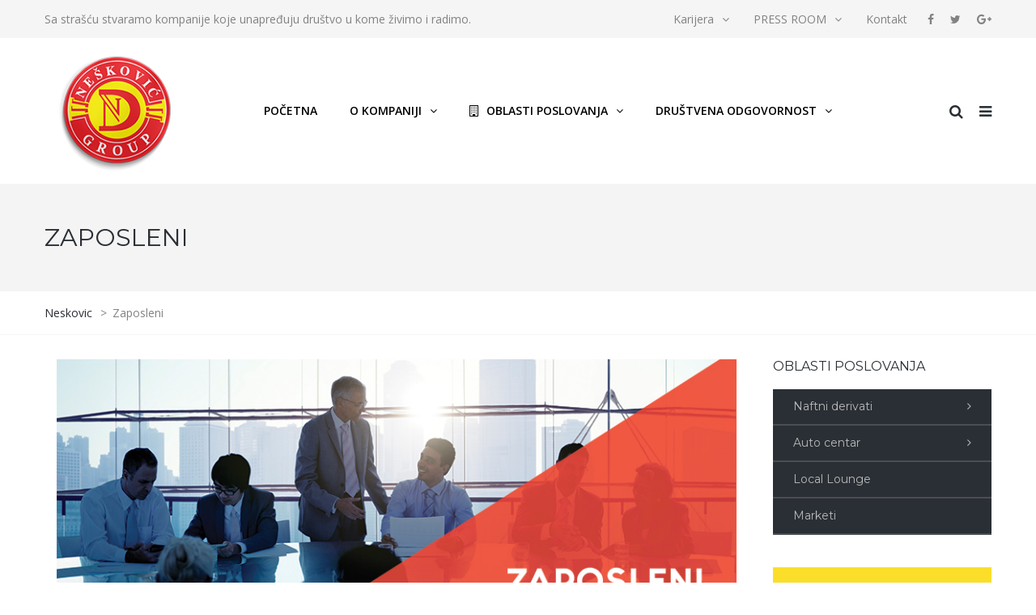

--- FILE ---
content_type: text/html; charset=UTF-8
request_url: https://www.neskovic.ba/zaposleni/
body_size: 9789
content:
<!DOCTYPE html>
<html lang="bs-BA">
<head>
<meta name="viewport" content="width=device-width, initial-scale=1.0, maximum-scale=1.0, user-scalable=no" />
<meta charset="UTF-8" />
<link rel="profile" href="https://gmpg.org/xfn/11" />
<link rel="pingback" href="https://www.neskovic.ba/xmlrpc.php">
<title>Zaposleni &#8211; Neskovic</title>
<link rel='dns-prefetch' href='//fonts.googleapis.com' />
<link rel='dns-prefetch' href='//s.w.org' />
<link rel="alternate" type="application/rss+xml" title="Neskovic &raquo; novosti" href="https://www.neskovic.ba/feed/" />
<link rel="alternate" type="application/rss+xml" title="Neskovic &raquo;  novosti o komentarima" href="https://www.neskovic.ba/comments/feed/" />
		<script type="text/javascript">
			window._wpemojiSettings = {"baseUrl":"https:\/\/s.w.org\/images\/core\/emoji\/11\/72x72\/","ext":".png","svgUrl":"https:\/\/s.w.org\/images\/core\/emoji\/11\/svg\/","svgExt":".svg","source":{"concatemoji":"https:\/\/www.neskovic.ba\/wp-includes\/js\/wp-emoji-release.min.js?ver=4.9.26"}};
			!function(e,a,t){var n,r,o,i=a.createElement("canvas"),p=i.getContext&&i.getContext("2d");function s(e,t){var a=String.fromCharCode;p.clearRect(0,0,i.width,i.height),p.fillText(a.apply(this,e),0,0);e=i.toDataURL();return p.clearRect(0,0,i.width,i.height),p.fillText(a.apply(this,t),0,0),e===i.toDataURL()}function c(e){var t=a.createElement("script");t.src=e,t.defer=t.type="text/javascript",a.getElementsByTagName("head")[0].appendChild(t)}for(o=Array("flag","emoji"),t.supports={everything:!0,everythingExceptFlag:!0},r=0;r<o.length;r++)t.supports[o[r]]=function(e){if(!p||!p.fillText)return!1;switch(p.textBaseline="top",p.font="600 32px Arial",e){case"flag":return s([55356,56826,55356,56819],[55356,56826,8203,55356,56819])?!1:!s([55356,57332,56128,56423,56128,56418,56128,56421,56128,56430,56128,56423,56128,56447],[55356,57332,8203,56128,56423,8203,56128,56418,8203,56128,56421,8203,56128,56430,8203,56128,56423,8203,56128,56447]);case"emoji":return!s([55358,56760,9792,65039],[55358,56760,8203,9792,65039])}return!1}(o[r]),t.supports.everything=t.supports.everything&&t.supports[o[r]],"flag"!==o[r]&&(t.supports.everythingExceptFlag=t.supports.everythingExceptFlag&&t.supports[o[r]]);t.supports.everythingExceptFlag=t.supports.everythingExceptFlag&&!t.supports.flag,t.DOMReady=!1,t.readyCallback=function(){t.DOMReady=!0},t.supports.everything||(n=function(){t.readyCallback()},a.addEventListener?(a.addEventListener("DOMContentLoaded",n,!1),e.addEventListener("load",n,!1)):(e.attachEvent("onload",n),a.attachEvent("onreadystatechange",function(){"complete"===a.readyState&&t.readyCallback()})),(n=t.source||{}).concatemoji?c(n.concatemoji):n.wpemoji&&n.twemoji&&(c(n.twemoji),c(n.wpemoji)))}(window,document,window._wpemojiSettings);
		</script>
		<style type="text/css">
img.wp-smiley,
img.emoji {
	display: inline !important;
	border: none !important;
	box-shadow: none !important;
	height: 1em !important;
	width: 1em !important;
	margin: 0 .07em !important;
	vertical-align: -0.1em !important;
	background: none !important;
	padding: 0 !important;
}
</style>
<link rel="stylesheet" href="https://www.neskovic.ba/wp-content/plugins/contact-form-7/includes/css/styles.css?ver=5.1.9">
<link rel="stylesheet" href="https://www.neskovic.ba/wp-content/plugins/responsive-lightbox/assets/swipebox/swipebox.min.css?ver=2.2.3">
<link rel="stylesheet" href="https://www.neskovic.ba/wp-content/plugins/revslider/public/assets/css/settings.css?ver=5.4.8.1">
<style id='rs-plugin-settings-inline-css' type='text/css'>
#rs-demo-id {}
</style>
<link rel="stylesheet" href="https://www.neskovic.ba/wp-content/plugins/woocommerce/assets/css/woocommerce-layout.css?ver=3.5.10">
<link rel="stylesheet" href="https://www.neskovic.ba/wp-content/plugins/woocommerce/assets/css/woocommerce-smallscreen.css?ver=3.5.10" media="only screen and (max-width: 768px)">
<link rel="stylesheet" href="https://www.neskovic.ba/wp-content/plugins/woocommerce/assets/css/woocommerce.css?ver=3.5.10">
<style id='woocommerce-inline-inline-css' type='text/css'>
.woocommerce form .form-row .required { visibility: visible; }
</style>
<link rel="stylesheet" href="https://www.neskovic.ba/wp-content/themes/thebuilt/css/bootstrap.css?ver=4.9.26">
<link rel="stylesheet" href="//fonts.googleapis.com/css?family=Montserrat%3A400%2C700%7COpen+Sans%3A300%2C300italic%2C400%2C400italic%2C600%2C600italic&#038;ver=1.0">
<link rel="stylesheet" href="https://www.neskovic.ba/wp-content/themes/thebuilt/js/owl-carousel/owl.carousel.css?ver=4.9.26">
<link rel="stylesheet" href="https://www.neskovic.ba/wp-content/themes/thebuilt/js/owl-carousel/owl.theme.css?ver=4.9.26">
<link rel="stylesheet" href="https://www.neskovic.ba/wp-content/themes/thebuilt/style.css?ver=1.2">
<link rel="stylesheet" href="https://www.neskovic.ba/wp-content/themes/thebuilt/responsive.css?ver=all">
<link rel="stylesheet" href="https://www.neskovic.ba/wp-content/themes/thebuilt/css/animations.css?ver=4.9.26">
<link rel="stylesheet" href="https://www.neskovic.ba/wp-content/themes/thebuilt/css/mega-menu.css?ver=4.9.26">
<link rel="stylesheet" href="https://www.neskovic.ba/wp-content/themes/thebuilt/css/mega-menu-responsive.css?ver=4.9.26">
<link rel="stylesheet" href="https://www.neskovic.ba/wp-content/plugins/js_composer/assets/lib/bower/font-awesome/css/font-awesome.min.css?ver=5.6">
<link rel="stylesheet" href="https://www.neskovic.ba/wp-content/themes/thebuilt/js/select2/select2.css?ver=4.9.26">
<link rel="stylesheet" href="https://www.neskovic.ba/wp-content/themes/thebuilt/css/offcanvasmenu.css?ver=4.9.26">
<link rel="stylesheet" href="https://www.neskovic.ba/wp-content/themes/thebuilt/css/nanoscroller.css?ver=4.9.26">
<link rel="stylesheet" href="https://www.neskovic.ba/wp-content/themes/thebuilt/css/hover.css?ver=4.9.26">
<link rel="stylesheet" href="https://www.neskovic.ba/wp-includes/css/dashicons.min.css?ver=4.9.26">
<link rel="stylesheet" href="https://www.neskovic.ba/wp-includes/js/thickbox/thickbox.css?ver=4.9.26">
<link rel="stylesheet" href="https://www.neskovic.ba/wp-content/plugins/js_composer/assets/css/js_composer.min.css?ver=5.6">
<link rel="stylesheet" href="https://www.neskovic.ba/wp-content/uploads/style-cache-thebuilt.css?ver=4.9.26">
<script>if (document.location.protocol != "https:") {document.location = document.URL.replace(/^http:/i, "https:");}</script><script src="https://www.neskovic.ba/wp-includes/js/jquery/jquery.js?ver=1.12.4"></script>
<script src="https://www.neskovic.ba/wp-includes/js/jquery/jquery-migrate.min.js?ver=1.4.1"></script>
<script src="https://www.neskovic.ba/wp-content/plugins/responsive-lightbox/assets/swipebox/jquery.swipebox.min.js?ver=2.2.3"></script>
<script src="https://www.neskovic.ba/wp-content/plugins/responsive-lightbox/assets/infinitescroll/infinite-scroll.pkgd.min.js?ver=4.9.26"></script>
<script type='text/javascript'>
/* <![CDATA[ */
var rlArgs = {"script":"swipebox","selector":"lightbox","customEvents":"","activeGalleries":"1","animation":"1","hideCloseButtonOnMobile":"0","removeBarsOnMobile":"0","hideBars":"1","hideBarsDelay":"5000","videoMaxWidth":"1080","useSVG":"1","loopAtEnd":"0","woocommerce_gallery":"0","ajaxurl":"https:\/\/www.neskovic.ba\/wp-admin\/admin-ajax.php","nonce":"2ff3c3f2b8"};
/* ]]> */
</script>
<script src="https://www.neskovic.ba/wp-content/plugins/responsive-lightbox/js/front.js?ver=2.2.3"></script>
<script src="https://www.neskovic.ba/wp-content/plugins/revslider/public/assets/js/jquery.themepunch.tools.min.js?ver=5.4.8.1"></script>
<script src="https://www.neskovic.ba/wp-content/plugins/revslider/public/assets/js/jquery.themepunch.revolution.min.js?ver=5.4.8.1"></script>
<script src="https://www.neskovic.ba/wp-content/plugins/woocommerce/assets/js/jquery-blockui/jquery.blockUI.min.js?ver=2.70"></script>
<script type='text/javascript'>
/* <![CDATA[ */
var wc_add_to_cart_params = {"ajax_url":"\/wp-admin\/admin-ajax.php","wc_ajax_url":"\/?wc-ajax=%%endpoint%%","i18n_view_cart":"View cart","cart_url":"https:\/\/www.neskovic.ba","is_cart":"","cart_redirect_after_add":"no"};
/* ]]> */
</script>
<script src="https://www.neskovic.ba/wp-content/plugins/woocommerce/assets/js/frontend/add-to-cart.min.js?ver=3.5.10"></script>
<script src="https://www.neskovic.ba/wp-content/plugins/js_composer/assets/js/vendors/woocommerce-add-to-cart.js?ver=5.6"></script>
<script src="https://www.neskovic.ba/wp-content/uploads/js-cache-thebuilt.js?ver=4.9.26"></script>
<link rel='https://api.w.org/' href='https://www.neskovic.ba/wp-json/' />
<link rel="EditURI" type="application/rsd+xml" title="RSD" href="https://www.neskovic.ba/xmlrpc.php?rsd" />
<link rel="wlwmanifest" type="application/wlwmanifest+xml" href="https://www.neskovic.ba/wp-includes/wlwmanifest.xml" /> 
<meta name="generator" content="WordPress 4.9.26" />
<meta name="generator" content="WooCommerce 3.5.10" />
<link rel="canonical" href="https://www.neskovic.ba/zaposleni/" />
<link rel='shortlink' href='https://www.neskovic.ba/?p=4378' />
<link rel="alternate" type="application/json+oembed" href="https://www.neskovic.ba/wp-json/oembed/1.0/embed?url=https%3A%2F%2Fwww.neskovic.ba%2Fzaposleni%2F" />
<link rel="alternate" type="text/xml+oembed" href="https://www.neskovic.ba/wp-json/oembed/1.0/embed?url=https%3A%2F%2Fwww.neskovic.ba%2Fzaposleni%2F&#038;format=xml" />
	<noscript><style>.woocommerce-product-gallery{ opacity: 1 !important; }</style></noscript>
	<meta name="generator" content="Powered by WPBakery Page Builder - drag and drop page builder for WordPress."/>
<!--[if lte IE 9]><link rel="stylesheet" type="text/css" href="https://www.neskovic.ba/wp-content/plugins/js_composer/assets/css/vc_lte_ie9.min.css" media="screen"><![endif]--><meta name="generator" content="Powered by Slider Revolution 5.4.8.1 - responsive, Mobile-Friendly Slider Plugin for WordPress with comfortable drag and drop interface." />
<script type="text/javascript">function setREVStartSize(e){									
						try{ e.c=jQuery(e.c);var i=jQuery(window).width(),t=9999,r=0,n=0,l=0,f=0,s=0,h=0;
							if(e.responsiveLevels&&(jQuery.each(e.responsiveLevels,function(e,f){f>i&&(t=r=f,l=e),i>f&&f>r&&(r=f,n=e)}),t>r&&(l=n)),f=e.gridheight[l]||e.gridheight[0]||e.gridheight,s=e.gridwidth[l]||e.gridwidth[0]||e.gridwidth,h=i/s,h=h>1?1:h,f=Math.round(h*f),"fullscreen"==e.sliderLayout){var u=(e.c.width(),jQuery(window).height());if(void 0!=e.fullScreenOffsetContainer){var c=e.fullScreenOffsetContainer.split(",");if (c) jQuery.each(c,function(e,i){u=jQuery(i).length>0?u-jQuery(i).outerHeight(!0):u}),e.fullScreenOffset.split("%").length>1&&void 0!=e.fullScreenOffset&&e.fullScreenOffset.length>0?u-=jQuery(window).height()*parseInt(e.fullScreenOffset,0)/100:void 0!=e.fullScreenOffset&&e.fullScreenOffset.length>0&&(u-=parseInt(e.fullScreenOffset,0))}f=u}else void 0!=e.minHeight&&f<e.minHeight&&(f=e.minHeight);e.c.closest(".rev_slider_wrapper").css({height:f})					
						}catch(d){console.log("Failure at Presize of Slider:"+d)}						
					};</script>
<style type="text/css" data-type="vc_shortcodes-custom-css">.vc_custom_1499773219255{margin-right: 0px !important;margin-bottom: 30px !important;margin-left: 0px !important;}.vc_custom_1501014265818{margin-right: 0px !important;margin-bottom: 30px !important;margin-left: 0px !important;}.vc_custom_1501013140687{margin-top: 0px !important;}.vc_custom_1501013700046{margin-top: 0px !important;}.vc_custom_1501013850426{margin-top: 0px !important;}</style><noscript><style type="text/css"> .wpb_animate_when_almost_visible { opacity: 1; }</style></noscript></head>

<body data-rsssl=1 class="page-template-default page page-id-4378 woocommerce-no-js wpb-js-composer js-comp-ver-5.6 vc_responsive">


        <div class="header-menu-bg top-menu-position-default">
      <div class="header-menu">
        <div class="container">
          <div class="row">
            <div class="col-md-12">

            <div class="header-info-text">
            Sa strašću stvaramo kompanije koje unapređuju društvo u kome živimo i radimo.            </div>
            <div class="social-icons-top"><ul><li><a href="#" target="_blank" class="a-facebook"><i class="fa fa-facebook"></i></a></li><li><a href="#" target="_blank" class="a-twitter"><i class="fa fa-twitter"></i></a></li><li><a href="#" target="_blank" class="a-google-plus"><i class="fa fa-google-plus"></i></a></li></ul></div>            <div class="menu-top-menu-container-toggle"></div>
            <div class="top-menu-container"><ul id="menu-top-menu" class="top-menu"><li id="menu-item-4182" class="menu-item menu-item-type-post_type menu-item-object-page menu-item-has-children menu-item-4182"><a href="https://www.neskovic.ba/karijera/">Karijera</a>
<ul class="sub-menu">
	<li id="menu-item-4229" class="menu-item menu-item-type-post_type menu-item-object-page menu-item-4229"><a href="https://www.neskovic.ba/karijera/">Karijera</a></li>
	<li id="menu-item-4227" class="menu-item menu-item-type-post_type menu-item-object-page menu-item-4227"><a href="https://www.neskovic.ba/posaljite-cv/">Pošaljite CV</a></li>
	<li id="menu-item-4228" class="menu-item menu-item-type-post_type menu-item-object-page menu-item-4228"><a href="https://www.neskovic.ba/konkurs-za-posao/">Konkurs za posao</a></li>
</ul>
</li>
<li id="menu-item-4257" class="menu-item menu-item-type-custom menu-item-object-custom menu-item-has-children menu-item-4257"><a href="#">PRESS ROOM</a>
<ul class="sub-menu">
	<li id="menu-item-4258" class="menu-item menu-item-type-post_type menu-item-object-page menu-item-4258"><a href="https://www.neskovic.ba/novosti-iz-kompanije/">Novosti iz kompanije</a></li>
	<li id="menu-item-4259" class="menu-item menu-item-type-post_type menu-item-object-page menu-item-4259"><a href="https://www.neskovic.ba/saopstenja-za-medije/">Saopštenja za medije</a></li>
	<li id="menu-item-4260" class="menu-item menu-item-type-custom menu-item-object-custom menu-item-4260"><a href="#">Foto i Video</a></li>
</ul>
</li>
<li id="menu-item-4261" class="menu-item menu-item-type-post_type menu-item-object-page menu-item-4261"><a href="https://www.neskovic.ba/kontakt/">Kontakt</a></li>
</ul></div>
            </div>
          </div>
        </div>
      </div>
    </div>
    <header class="sticky-header main-header sticky-header-elements-headeronly">
<div class="container">
  <div class="row">
    <div class="col-md-12">
     
      <div class="header-left logo">
                      <a class="logo-link" href="https://www.neskovic.ba"><img src="https://www.neskovic.ba/wp-content/uploads/2017/07/Logo-3D.png" alt="Neskovic" class="regular-logo"><img src="https://www.neskovic.ba/wp-content/uploads/2017/07/Logo-3D.png" alt="Neskovic" class="light-logo"></a>
                  </div>
      
      <div class="header-center">
                              <div id="navbar" class="navbar navbar-default clearfix mgt-mega-menu menu-uppercase">
          <div class="navbar-inner">

              <div class="navbar-toggle" data-toggle="collapse" data-target=".collapse">
                Menu              </div>

              <div class="navbar-collapse collapse"><ul id="menu-main-menu-1" class="nav"><li id="mgt-menu-item-2981" class="menu-item menu-item-type-post_type menu-item-object-page menu-item-home menu-item-multicolumn"><a href="https://www.neskovic.ba/"><strong>POČETNA</strong></a></li><li id="mgt-menu-item-3630" class="menu-item menu-item-type-custom menu-item-object-custom menu-item-has-children"><a href="#"><strong>O KOMPANIJI</strong></a>
<ul class="sub-menu  megamenu-column-1 level-0" >
	<li id="mgt-menu-item-3710" class="menu-item menu-item-type-post_type menu-item-object-page"><a href="https://www.neskovic.ba/istorijat-kompanije/">Istorijat kompanije</a></li>	<li id="mgt-menu-item-3631" class="menu-item menu-item-type-post_type menu-item-object-page"><a href="https://www.neskovic.ba/djelatnost/">Djelatnost</a></li>	<li id="mgt-menu-item-3691" class="menu-item menu-item-type-post_type menu-item-object-page"><a href="https://www.neskovic.ba/misija-i-vizija/">Misija i vizija</a></li>	<li id="mgt-menu-item-3726" class="menu-item menu-item-type-post_type menu-item-object-page"><a href="https://www.neskovic.ba/kontakt/">Kontakt</a></li></ul>
</li><li id="mgt-menu-item-3632" class="menu-item menu-item-type-custom menu-item-object-custom menu-item-has-children mgt-menu-fullwidth-inside menu-item-multicolumn menu-item-multicolumn"><a href="#"><i class="fa fa-building-o"></i><strong>OBLASTI POSLOVANJA</strong></a>
<ul class="sub-menu  megamenu-column-4 mgt-menu-fullwidth level-0" >
	<li id="mgt-menu-item-3069" class="menu-item menu-item-type-post_type menu-item-object-page menu-item-has-children"><a href="https://www.neskovic.ba/naftni-derivati/">NAFTNI DERIVATI</a>
	<ul class="sub-menu  level-1" >
		<li id="mgt-menu-item-3429" class="menu-item menu-item-type-custom menu-item-object-custom"><a href="#">Benzinske pumpe</a></li>		<li id="mgt-menu-item-3430" class="menu-item menu-item-type-custom menu-item-object-custom"><a href="#">Terminal goriva</a></li>	</ul>
</li>	<li id="mgt-menu-item-4659" class="menu-item menu-item-type-post_type menu-item-object-page menu-item-has-children"><a href="https://www.neskovic.ba/auto-centar/">AUTO CENTAR</a>
	<ul class="sub-menu  level-1" >
		<li id="mgt-menu-item-3619" class="menu-item menu-item-type-post_type menu-item-object-page"><a href="https://www.neskovic.ba/prodaja-vozila/">Prodaja vozila</a></li>		<li id="mgt-menu-item-3622" class="menu-item menu-item-type-custom menu-item-object-custom"><a href="http://www.rentacar.neskovic.ba">Rentiranje vozila</a></li>		<li id="mgt-menu-item-3620" class="menu-item menu-item-type-custom menu-item-object-custom"><a href="http://opel.acneskovic.com/servis/">Servisiranje vozila</a></li>		<li id="mgt-menu-item-4311" class="menu-item menu-item-type-post_type menu-item-object-page"><a href="https://www.neskovic.ba/samousluzne-autopraonice/">Samouslužno pranje vozila</a></li>	</ul>
</li>	<li id="mgt-menu-item-3623" class="menu-item menu-item-type-custom menu-item-object-custom menu-item-has-children"><a href="#">OSTALO</a>
	<ul class="sub-menu  level-1" >
		<li id="mgt-menu-item-4357" class="menu-item menu-item-type-post_type menu-item-object-page"><a href="https://www.neskovic.ba/marketi/">Marketi</a></li>		<li id="mgt-menu-item-3771" class="menu-item menu-item-type-custom menu-item-object-custom"><a href="https://www.neskovic.ba/our-services/local-lounge">Local Lounge</a></li>	</ul>
</li></ul>
</li><li id="mgt-menu-item-3634" class="menu-item menu-item-type-custom menu-item-object-custom current-menu-ancestor current-menu-parent menu-item-has-children"><a href="#"><strong>DRUŠTVENA ODGOVORNOST</strong></a>
<ul class="sub-menu  megamenu-column-1 level-0" >
	<li id="mgt-menu-item-3893" class="menu-item menu-item-type-post_type menu-item-object-page"><a href="https://www.neskovic.ba/princip-poslovanja/">Princip poslovanja</a></li>	<li id="mgt-menu-item-4373" class="menu-item menu-item-type-post_type menu-item-object-page"><a href="https://www.neskovic.ba/kvalitet-proizvoda-i-usluga/">Kvalitet proizvoda i usluga</a></li>	<li id="mgt-menu-item-4394" class="menu-item menu-item-type-post_type menu-item-object-page current-menu-item page_item page-item-4378 current_page_item"><a href="https://www.neskovic.ba/zaposleni/">Zaposleni</a></li>	<li id="mgt-menu-item-3633" class="menu-item menu-item-type-custom menu-item-object-custom menu-item-has-children"><a href="#">PRESS ROOM</a>
	<ul class="sub-menu  level-1" >
		<li id="mgt-menu-item-3715" class="menu-item menu-item-type-post_type menu-item-object-page"><a href="https://www.neskovic.ba/novosti-iz-kompanije/">Novosti iz kompanije</a></li>		<li id="mgt-menu-item-3718" class="menu-item menu-item-type-post_type menu-item-object-page"><a href="https://www.neskovic.ba/saopstenja-za-medije/">Saopštenja za medije</a></li>		<li id="mgt-menu-item-3719" class="menu-item menu-item-type-custom menu-item-object-custom"><a href="#">Foto i Video</a></li>	</ul>
</li></ul>
</li></ul></div>
          </div>
        </div>

                  </div>

      <div class="header-right">
            <ul class="header-nav">
                <li class="search-toggle"><div id="trigger-search"><a class="search-toggle-btn"><i class="fa fa-search"></i></a></div></li>
                        <li class="float-sidebar-toggle"><div id="st-sidebar-trigger-effects"><a class="float-sidebar-toggle-btn" data-effect="st-sidebar-effect-2"><i class="fa fa-bars"></i></a></div></li>
        

      </ul>
      </div>
    </div>
  </div>
    
</div>
</header>

	
<div class="content-block  stick-to-footer">
    <div class="container-bg with-bgcolor" data-style="background-color: #f4f4f4">
    <div class="container-bg-overlay">
      <div class="container">
        <div class="row">
          <div class="col-md-12">
            <div class="page-item-title">
              <h1>Zaposleni</h1>
            </div>
          </div>
        </div>
      </div>
    </div>
        <div class="breadcrumbs-container-wrapper">
      <div class="container">
        <div class="row">
          <div class="col-md-12">
              <div class="breadcrumbs" typeof="BreadcrumbList" vocab="http://schema.org/">
              <!-- Breadcrumb NavXT 6.5.0 -->
<span property="itemListElement" typeof="ListItem"><a property="item" typeof="WebPage" title="Go to Neskovic." href="https://www.neskovic.ba" class="home"><span property="name">Neskovic</span></a><meta property="position" content="1"></span> &gt; <span property="itemListElement" typeof="ListItem"><span property="name">Zaposleni</span><meta property="position" content="2"></span>              </div>
          </div>
        </div>
      </div>
    </div>
        
  </div>
    <div class="page-container container">
    <div class="row">
      			<div class="col-md-9 entry-content">
      
      <article>
				<div class="vc_row wpb_row vc_row-fluid vc_custom_1499773219255"><div class="wpb_column vc_column_container vc_col-sm-12"><div class="vc_column-inner"><div class="wpb_wrapper">
	<div class="wpb_single_image wpb_content_element vc_align_left">
		
		<figure class="wpb_wrapper vc_figure">
			<div class="vc_single_image-wrapper   vc_box_border_grey"><img width="870" height="403" src="https://www.neskovic.ba/wp-content/uploads/2017/07/zaposleni.jpg" class="vc_single_image-img attachment-full" alt="" srcset="https://www.neskovic.ba/wp-content/uploads/2017/07/zaposleni.jpg 870w, https://www.neskovic.ba/wp-content/uploads/2017/07/zaposleni-600x278.jpg 600w, https://www.neskovic.ba/wp-content/uploads/2017/07/zaposleni-300x139.jpg 300w, https://www.neskovic.ba/wp-content/uploads/2017/07/zaposleni-768x356.jpg 768w" sizes="(max-width: 870px) 100vw, 870px" /></div>
		</figure>
	</div>
</div></div></div></div><div class="vc_row wpb_row vc_row-fluid"><div class="wpb_column vc_column_container vc_col-sm-12"><div class="vc_column-inner"><div class="wpb_wrapper"><div class="vc_empty_space"   style="height: 10px" ><span class="vc_empty_space_inner"></span></div>
</div></div></div></div><div class="vc_row wpb_row vc_row-fluid"><div class="wpb_column vc_column_container vc_col-sm-12"><div class="vc_column-inner"><div class="wpb_wrapper"><div class="mgt-header-block clearfix text-left text-black wpb_content_element  mgt-header-block-style-1 mgt-header-texttransform-none  vc_custom_1501013140687"><h3 class="mgt-header-block-title">ZAPOSLENI</h3><div class="mgt-header-line"></div></div>
	<div class="wpb_text_column wpb_content_element " >
		<div class="wpb_wrapper">
			<blockquote><p>
U NEŠKOVIĆ Group čvrsto vjerujemo da su naši zaposleni naš ključni resurs.
</p></blockquote>
<p>Angažujemo najbolje kadrove i pružamo im najbolje uslove za rad, što doprinosi izuzetno visokoj stopi zadovoljstva radom u Kompaniji.</p>
<p>Stimulativno radno okruženje u Kompaniji podstiče pojedinca da preuzme inicijativu i pruži maksimum, a veliki broj treninga i edukacija omogućavaju razvoj karijere.</p>

		</div>
	</div>
</div></div></div></div><div class="vc_row wpb_row vc_row-fluid"><div class="wpb_column vc_column_container vc_col-sm-12"><div class="vc_column-inner"><div class="wpb_wrapper"><div class="mgt-header-block clearfix text-left text-black wpb_content_element  mgt-header-block-style-1 mgt-header-texttransform-none  vc_custom_1501013700046"><h3 class="mgt-header-block-title">Ono na čemu insistiramo je:</h3><div class="mgt-header-line"></div></div></div></div></div><div class="wpb_column vc_column_container vc_col-sm-4"><div class="vc_column-inner"><div class="wpb_wrapper"><div class="mgt-icon-box wpb_content_element wpb_animate_when_almost_visible wpb_appear mgt-icon-box-right mgt-icon-fa mgt-icon-background mgt-icon-background-invert text-black "><div class="mgt-icon-box-icon hvr-icon-push"><div class="mgt-font-icon"><i class="fa fa-institution"></i></div></div><div class="mgt-icon-box-content"><h5>Etičnost u poslovanju</h5></div><div class="clearfix"></div></div></div></div></div><div class="wpb_column vc_column_container vc_col-sm-4"><div class="vc_column-inner"><div class="wpb_wrapper"><div class="mgt-icon-box wpb_content_element wpb_animate_when_almost_visible wpb_appear mgt-icon-box-right mgt-icon-fa mgt-icon-background mgt-icon-background-invert text-black "><div class="mgt-icon-box-icon hvr-icon-push"><div class="mgt-font-icon"><i class="fa fa-users"></i></div></div><div class="mgt-icon-box-content"><h5>Zapošljavanje bez diskriminacije</h5></div><div class="clearfix"></div></div></div></div></div><div class="wpb_column vc_column_container vc_col-sm-4"><div class="vc_column-inner"><div class="wpb_wrapper"><div class="mgt-icon-box wpb_content_element wpb_animate_when_almost_visible wpb_appear mgt-icon-box-right mgt-icon-fa mgt-icon-background mgt-icon-background-invert text-black "><div class="mgt-icon-box-icon hvr-icon-push"><div class="mgt-font-icon"><i class="fa fa-umbrella"></i></div></div><div class="mgt-icon-box-content"><h5>Bezbednost i zaštita na radu</h5></div><div class="clearfix"></div></div></div></div></div></div><div class="vc_row wpb_row vc_row-fluid"><div class="wpb_column vc_column_container vc_col-sm-12"><div class="vc_column-inner"><div class="wpb_wrapper"><div class="vc_separator wpb_content_element vc_separator_align_center vc_sep_width_100 vc_sep_pos_align_center vc_separator_no_text vc_sep_color_grey" ><span class="vc_sep_holder vc_sep_holder_l"><span  class="vc_sep_line"></span></span><span class="vc_sep_holder vc_sep_holder_r"><span  class="vc_sep_line"></span></span>
</div></div></div></div></div><div class="vc_row wpb_row vc_row-fluid vc_custom_1501014265818"><div class="wpb_column vc_column_container vc_col-sm-12"><div class="vc_column-inner"><div class="wpb_wrapper"><div class="mgt-header-block clearfix text-left text-black wpb_content_element  mgt-header-block-style-1 mgt-header-texttransform-none  vc_custom_1501013850426"><h3 class="mgt-header-block-title">DOKUMENTA</h3><div class="mgt-header-line"></div></div><div class="vc_tta-container" data-vc-action="collapseAll"><div class="vc_general vc_tta vc_tta-accordion vc_tta-color-black vc_tta-style-classic vc_tta-shape-rounded vc_tta-o-shape-group vc_tta-controls-align-left vc_tta-o-no-fill vc_tta-o-all-clickable"><div class="vc_tta-panels-container"><div class="vc_tta-panels"><div class="vc_tta-panel" id="1460465137169-8fa3dffe-29f8c0e9-e56f" data-vc-content=".vc_tta-panel-body"><div class="vc_tta-panel-heading"><h4 class="vc_tta-panel-title vc_tta-controls-icon-position-right"><a href="#1460465137169-8fa3dffe-29f8c0e9-e56f" data-vc-accordion data-vc-container=".vc_tta-container"><span class="vc_tta-title-text">ETIČKI KODEKS</span><i class="vc_tta-controls-icon vc_tta-controls-icon-plus"></i></a></h4></div><div class="vc_tta-panel-body">
	<div class="wpb_text_column wpb_content_element " >
		<div class="wpb_wrapper">
			<p>U pripremi&#8230;</p>

		</div>
	</div>
</div></div></div></div></div></div></div></div></div></div><div class="vc_row wpb_row vc_row-fluid"><div class="wpb_column vc_column_container vc_col-sm-12"><div class="vc_column-inner"><div class="wpb_wrapper"><div class="vc_separator wpb_content_element vc_separator_align_center vc_sep_width_100 vc_sep_pos_align_center vc_separator_no_text vc_sep_color_grey" ><span class="vc_sep_holder vc_sep_holder_l"><span  class="vc_sep_line"></span></span><span class="vc_sep_holder vc_sep_holder_r"><span  class="vc_sep_line"></span></span>
</div></div></div></div></div>
      </article>
    

                
       
      
			</div>
            <div class="col-md-3 main-sidebar sidebar">
        <ul id="main-sidebar">
          <li id="nav_menu-10" class="widget widget_nav_menu"><h2 class="widgettitle">Oblasti poslovanja</h2>
<div class="menu-oblasti-poslovanja-container"><ul id="menu-oblasti-poslovanja" class="menu"><li id="menu-item-4754" class="menu-item menu-item-type-post_type menu-item-object-page menu-item-has-children menu-item-4754"><a href="https://www.neskovic.ba/naftni-derivati/">Naftni derivati</a>
<ul class="sub-menu">
	<li id="menu-item-4791" class="menu-item menu-item-type-custom menu-item-object-custom menu-item-4791"><a href="#">Benzinske pumpe</a></li>
	<li id="menu-item-4792" class="menu-item menu-item-type-custom menu-item-object-custom menu-item-4792"><a href="#">Terminal goriva</a></li>
</ul>
</li>
<li id="menu-item-4757" class="menu-item menu-item-type-post_type menu-item-object-page menu-item-has-children menu-item-4757"><a href="https://www.neskovic.ba/auto-centar/">Auto centar</a>
<ul class="sub-menu">
	<li id="menu-item-4793" class="menu-item menu-item-type-post_type menu-item-object-page menu-item-4793"><a href="https://www.neskovic.ba/prodaja-vozila/">Prodaja vozila</a></li>
	<li id="menu-item-4794" class="menu-item menu-item-type-custom menu-item-object-custom menu-item-4794"><a href="http://www.rentacar.neskovic.ba/">Rentiranje vozila</a></li>
	<li id="menu-item-4795" class="menu-item menu-item-type-custom menu-item-object-custom menu-item-4795"><a href="http://opel.acneskovic.com/servis/">Servisiranje vozila</a></li>
	<li id="menu-item-4796" class="menu-item menu-item-type-post_type menu-item-object-page menu-item-4796"><a href="https://www.neskovic.ba/samousluzne-autopraonice/">Samouslužne autopraonice</a></li>
</ul>
</li>
<li id="menu-item-4753" class="menu-item menu-item-type-post_type menu-item-object-page menu-item-4753"><a href="https://www.neskovic.ba/local-lounge/">Local Lounge</a></li>
<li id="menu-item-4758" class="menu-item menu-item-type-post_type menu-item-object-page menu-item-4758"><a href="https://www.neskovic.ba/marketi/">Marketi</a></li>
</ul></div></li>
<li id="text-18" class="widget widget_text">			<div class="textwidget"><style scoped='scoped'>.mgt-promo-block-79290018663.mgt-promo-block.darken .mgt-promo-block-content {background-color: #fade2a!important;}.mgt-promo-block-79290018663.mgt-promo-block.animated:hover .mgt-promo-block-content {background-color: rgba(255,255,255,0.73)!important;}</style><div class="mgt-promo-block animated black-text cover-image text-size-normal darken mgt-promo-block-79290018663 wpb_content_element" data-style="background-image: url(https://www.neskovic.ba/wp-content/uploads/2016/03/import_placeholder.png);background-repeat: no-repeat;width: 100%; height: 200px;"><div class="mgt-promo-block-content va-top"><div class="mgt-promo-block-content-inside">

<h3>Nešković Group</h3>

Kompanija NEŠKOVIĆ izgrađena je skromnim počecima da bi danas, moglo bi se slobodno reći, predstavljala standard u prometu nafte i naftnih derivata, trgovine i usluga iz već pomenutih oblasti na području Bosne i Hercegovine.</div></div></div></div>
		</li>
<li id="text-17" class="widget widget_text"><h2 class="widgettitle">Dokumenta za preuzimanje</h2>
			<div class="textwidget"><div class="widget-download-link-wrapper">
<div class="widget-download-icon"><i class="fa fa-file-pdf-o"></i>
</div>
<div class="widget-download-details">
<div class="widget-download-title"><a href="#">Brošura kompanije</a></div>
<div class="widget-download-subtitle">2.3 mb, PDF</div>
</div>
</div>
<div class="widget-download-link-wrapper">
<div class="widget-download-icon"><i class="fa fa-file-pdf-o"></i>
</div>
<div class="widget-download-details">
<div class="widget-download-title"><a href="#">Publikacije</a></div>
<div class="widget-download-subtitle">2.3 mb, PDF</div>
</div>
</div>
</div>
		</li>
<li id="text-31" class="widget widget_text"><h2 class="widgettitle">Kontakt informacije</h2>
			<div class="textwidget"><p><i class="fa fa-map-marker text-color-theme "></i>Sremska br. 3, 76 300 Bijeljina, Republika Srpska &#8211; Bosna i Hercegovina</p>
<p><i class="fa fa-phone-square text-color-theme "></i>‎055/294-310</p>
<p><i class="fa fa-envelope-o text-color-theme "></i>info@neskovicdoo.ba</p>
</div>
		</li>
        </ul>
      </div>
          </div>
  </div>
</div>

<div class="container-fluid container-fluid-footer">
<div class="row">
<div class="footer-sidebar-2-wrapper">
  <div class="footer-sidebar-2 sidebar container footer-container">
    <ul id="footer-sidebar-2" class="clearfix">
      <li id="text-25" class="widget widget_text"><h2 class="widgettitle">NEŠKOVIĆ GROUP</h2>
			<div class="textwidget"><p>Kompanija NEŠKOVIĆ izgrađena je skromnim počecima da bi danas, moglo bi se slobodno reći, predstavljala standard u prometu nafte i naftnih derivata, trgovine i usluga iz već pomenutih oblasti na području Bosne i Hercegovine.</p>
</div>
		</li>
<li id="text-26" class="widget widget_text"><h2 class="widgettitle">Kontakt informacije</h2>
			<div class="textwidget">Za sve dodatne informacije, slobodno nas kontaktirajte:
</br>
<p><i class="fa fa-map-marker text-color-theme 
"></i>Sremska br. 3, 76 300 Bijeljina, Republika Srpska - Bosna i Hercegovina </p>
<p><i class="fa fa-phone-square text-color-theme 
"></i>‎055/294-310</p>
<p><i class="fa fa-envelope-o text-color-theme 
"></i>info@neskovicdoo.ba</p>
</div>
		</li>
<li id="nav_menu-17" class="widget widget_nav_menu"><h2 class="widgettitle">o kompaniji</h2>
<div class="menu-o-kompaniji-container"><ul id="menu-o-kompaniji" class="menu"><li id="menu-item-4764" class="menu-item menu-item-type-post_type menu-item-object-page menu-item-4764"><a href="https://www.neskovic.ba/istorijat-kompanije/">Istorijat kompanije</a></li>
<li id="menu-item-4763" class="menu-item menu-item-type-post_type menu-item-object-page menu-item-4763"><a href="https://www.neskovic.ba/djelatnost/">Djelatnost</a></li>
<li id="menu-item-4762" class="menu-item menu-item-type-post_type menu-item-object-page menu-item-4762"><a href="https://www.neskovic.ba/misija-i-vizija/">Misija i vizija</a></li>
<li id="menu-item-4760" class="menu-item menu-item-type-post_type menu-item-object-page menu-item-4760"><a href="https://www.neskovic.ba/kontakt/">Kontakt</a></li>
</ul></div></li>
<li id="nav_menu-15" class="widget widget_nav_menu"><h2 class="widgettitle">Oblasti poslovanja</h2>
<div class="menu-neskovic-group-container"><ul id="menu-neskovic-group" class="menu"><li id="menu-item-4797" class="menu-item menu-item-type-post_type menu-item-object-page menu-item-4797"><a href="https://www.neskovic.ba/naftni-derivati/">Naftni derivati</a></li>
<li id="menu-item-4800" class="menu-item menu-item-type-post_type menu-item-object-page menu-item-4800"><a href="https://www.neskovic.ba/auto-centar/">Auto centar</a></li>
<li id="menu-item-4801" class="menu-item menu-item-type-post_type menu-item-object-page menu-item-4801"><a href="https://www.neskovic.ba/local-lounge/">Local Lounge</a></li>
<li id="menu-item-4802" class="menu-item menu-item-type-post_type menu-item-object-page menu-item-4802"><a href="https://www.neskovic.ba/marketi/">Marketi</a></li>
</ul></div></li>
    </ul>
  </div> 
</div>

<footer>
<div class="container">
<div class="row">
    <div class="col-md-6 footer-copyright">
    <img class="alignnone" src="https://www.neskovic.ba/wp-content/uploads/2017/07/novo-22.png" alt="Nešković Group" width="15" height="15" /> Copyright @2018 NEŠKOVIĆ Group |  Created by <a href="http://micromedia.ba/">MicroMedia</a>    </div>
    <div class="col-md-6 footer-menu">
    <div class="menu-footer-menu-container"><ul id="menu-footer-menu" class="footer-menu"><li id="menu-item-4865" class="menu-item menu-item-type-post_type menu-item-object-page menu-item-4865"><a href="https://www.neskovic.ba/politika-privatnosti/">Politika privatnosti</a></li>
<li id="menu-item-4867" class="menu-item menu-item-type-post_type menu-item-object-page menu-item-4867"><a href="https://www.neskovic.ba/karijera/">Karijera</a></li>
<li id="menu-item-4868" class="menu-item menu-item-type-post_type menu-item-object-page menu-item-4868"><a href="https://www.neskovic.ba/kontakt/">Kontakt</a></li>
</ul></div>    </div>
</div>
</div>
<a id="top-link" href="#top"><span>Top</span></a>
</footer>

</div>
</div>
<nav id="offcanvas-sidebar-nav" class="st-sidebar-menu st-sidebar-effect-2">
<div class="st-sidebar-menu-close-btn"><i class="fa fa-times"></i></div>
      <div class="offcanvas-sidebar sidebar">
    <ul id="offcanvas-sidebar" class="clearfix">
      <li id="nav_menu-14" class="widget widget_nav_menu"><h2 class="widgettitle">NEŠKOVIĆ GROUP</h2>
<div class="menu-o-kompaniji-container"><ul id="menu-o-kompaniji-1" class="menu"><li class="menu-item menu-item-type-post_type menu-item-object-page menu-item-4764"><a href="https://www.neskovic.ba/istorijat-kompanije/">Istorijat kompanije</a></li>
<li class="menu-item menu-item-type-post_type menu-item-object-page menu-item-4763"><a href="https://www.neskovic.ba/djelatnost/">Djelatnost</a></li>
<li class="menu-item menu-item-type-post_type menu-item-object-page menu-item-4762"><a href="https://www.neskovic.ba/misija-i-vizija/">Misija i vizija</a></li>
<li class="menu-item menu-item-type-post_type menu-item-object-page menu-item-4760"><a href="https://www.neskovic.ba/kontakt/">Kontakt</a></li>
</ul></div></li>
<li id="text-23" class="widget widget_text"><h2 class="widgettitle">NEŠKOVIĆ GROUP</h2>
			<div class="textwidget"><div class="widget-download-link-wrapper">
<div class="widget-download-icon"><i class="fa fa-file-pdf-o"></i>
</div>
<div class="widget-download-details">
<div class="widget-download-title"><a href="#">Brošura kompanije</a></div>
<div class="widget-download-subtitle">2.3 mb, PDF</div>
</div>
</div>
<div class="widget-download-link-wrapper">
<div class="widget-download-icon"><i class="fa fa-file-pdf-o"></i>
</div>
<div class="widget-download-details">
<div class="widget-download-title"><a href="#">Publikacije</a></div>
<div class="widget-download-subtitle">2.3 mb, PDF</div>
</div>
</div>
</div>
		</li>
<li id="text-24" class="widget widget_text"><h2 class="widgettitle">KONTAKT</h2>
			<div class="textwidget"><style scoped='scoped'>.mgt-promo-block-19292048663.mgt-promo-block.darken .mgt-promo-block-content {background-color: rgba(10,8,8,0.48)!important;}.mgt-promo-block-19292048663.mgt-promo-block.animated:hover .mgt-promo-block-content {background-color: rgba(0,0,0,0.8)!important;}</style><div class="mgt-promo-block animated white-text cover-image text-size-normal darken mgt-promo-block-19292048663 wpb_content_element" data-style="background-image: url(https://www.neskovic.ba/wp-content/uploads/2016/03/Business2.png);background-repeat: no-repeat;width: 100%; height: 250px;"><div class="mgt-promo-block-content va-bottom"><div class="mgt-promo-block-content-inside vc_custom_1464001733485">

<h2>Budimo u kontaktu</h2>
<h2>Nešković Group</h2>

<div class="mgt-button-wrapper mgt-button-wrapper-align-left mgt-button-wrapper-display-newline mgt-button-top-margin-enable"><a class="btn hvr-icon-wobble-horizontal mgt-button mgt-style-textwhite mgt-size-small mgt-align-left mgt-display-newline mgt-text-size-small mgt-button-icon-position-right mgt-text-transform-uppercase " href="">Kontakt<i class="fa fa-arrow-right"></i></a></div></div></div></div></div>
		</li>
<li id="text-29" class="widget widget_text">			<div class="textwidget"><p>Za sve dodatne informacije, slobodno nas kontaktirajte.</p>
<p><i class="fa fa-map-marker text-color-theme "></i>Sremska br. 3, 76 300 Bijeljina, Republika Srpska &#8211; Bosna i Hercegovina</p>
<p><i class="fa fa-phone-square text-color-theme "></i>‎055/294-310</p>
<p><i class="fa fa-envelope-o text-color-theme "></i>info@neskovicdoo.ba</p>
<p><i class="fa fa-fax text-color-theme "></i><br />
FAX:</p>
</div>
		</li>
    </ul>
    </div>
  </nav>
<div class="search-fullscreen-wrapper">
  <div class="search-fullscreen-form">
    <div class="search-close-btn"><i class="fa fa-times"></i></div>
    	<form method="get" id="searchform_p" class="searchform" action="https://www.neskovic.ba/">
		<input type="search" class="field" name="s" value="" id="s_p" placeholder="Type keyword(s) here and hit Enter &hellip;" />
		<input type="submit" class="submit btn" id="searchsubmit_p" value="Search" />
	</form>
  </div>
</div>
	<script type="text/javascript">
		var c = document.body.className;
		c = c.replace(/woocommerce-no-js/, 'woocommerce-js');
		document.body.className = c;
	</script>
	<link rel="stylesheet" href="https://www.neskovic.ba/wp-content/plugins/js_composer/assets/css/js_composer_tta.min.css?ver=5.6">
<script type='text/javascript'>
/* <![CDATA[ */
var wpcf7 = {"apiSettings":{"root":"https:\/\/www.neskovic.ba\/wp-json\/contact-form-7\/v1","namespace":"contact-form-7\/v1"}};
/* ]]> */
</script>
<script src="https://www.neskovic.ba/wp-content/plugins/contact-form-7/includes/js/scripts.js?ver=5.1.9"></script>
<script src="https://www.neskovic.ba/wp-content/plugins/woocommerce/assets/js/js-cookie/js.cookie.min.js?ver=2.1.4"></script>
<script type='text/javascript'>
/* <![CDATA[ */
var woocommerce_params = {"ajax_url":"\/wp-admin\/admin-ajax.php","wc_ajax_url":"\/?wc-ajax=%%endpoint%%"};
/* ]]> */
</script>
<script src="https://www.neskovic.ba/wp-content/plugins/woocommerce/assets/js/frontend/woocommerce.min.js?ver=3.5.10"></script>
<script type='text/javascript'>
/* <![CDATA[ */
var wc_cart_fragments_params = {"ajax_url":"\/wp-admin\/admin-ajax.php","wc_ajax_url":"\/?wc-ajax=%%endpoint%%","cart_hash_key":"wc_cart_hash_ea19ac7fb0d914406a37e62ab5ed2c9b","fragment_name":"wc_fragments_ea19ac7fb0d914406a37e62ab5ed2c9b"};
/* ]]> */
</script>
<script src="https://www.neskovic.ba/wp-content/plugins/woocommerce/assets/js/frontend/cart-fragments.min.js?ver=3.5.10"></script>
<script type='text/javascript'>
/* <![CDATA[ */
var thickboxL10n = {"next":"Sljede\u0107a >","prev":"< Prethodna","image":"Slika","of":"od","close":"Zatvori","noiframes":"Ova mogu\u0107nost zahtjeva inline okvire. Onemogu\u0107ili ste inline okvire ili ih va\u0161 browser ne podr\u017eava.","loadingAnimation":"https:\/\/www.neskovic.ba\/wp-includes\/js\/thickbox\/loadingAnimation.gif"};
/* ]]> */
</script>
<script src="https://www.neskovic.ba/wp-includes/js/thickbox/thickbox.js?ver=3.1-20121105"></script>
<script src="https://www.neskovic.ba/wp-content/themes/thebuilt/js/bootstrap.min.js?ver=3.1.1"></script>
<script src="https://www.neskovic.ba/wp-content/themes/thebuilt/js/easing.js?ver=1.3"></script>
<script src="https://www.neskovic.ba/wp-content/themes/thebuilt/js/jquery.parallax.js?ver=1.1.3"></script>
<script src="https://www.neskovic.ba/wp-content/themes/thebuilt/js/select2/select2.min.js?ver=3.5.1"></script>
<script src="https://www.neskovic.ba/wp-content/themes/thebuilt/js/owl-carousel/owl.carousel.min.js?ver=1.3.3"></script>
<script src="https://www.neskovic.ba/wp-content/themes/thebuilt/js/jquery.nanoscroller.min.js?ver=3.4.0"></script>
<script src="https://www.neskovic.ba/wp-content/themes/thebuilt/js/jquery.mixitup.min.js?ver=2.1.7"></script>
<script src="https://www.neskovic.ba/wp-content/themes/thebuilt/js/TweenMax.min.js?ver=1.0"></script>
<script src="https://www.neskovic.ba/wp-content/themes/thebuilt/js/jquery.superscrollorama.js?ver=1.0"></script>
<script src="https://www.neskovic.ba/wp-content/themes/thebuilt/js/template.js?ver=1.2"></script>
<script src="https://www.neskovic.ba/wp-includes/js/wp-embed.min.js?ver=4.9.26"></script>
<script src="https://www.neskovic.ba/wp-content/plugins/js_composer/assets/js/dist/js_composer_front.min.js?ver=5.6"></script>
<script src="https://www.neskovic.ba/wp-content/plugins/js_composer/assets/lib/waypoints/waypoints.min.js?ver=5.6"></script>
<script src="https://www.neskovic.ba/wp-content/plugins/js_composer/assets/lib/vc_accordion/vc-accordion.min.js?ver=5.6"></script>
<script src="https://www.neskovic.ba/wp-content/plugins/js_composer/assets/lib/vc-tta-autoplay/vc-tta-autoplay.min.js?ver=5.6"></script>
</body>
</html>

--- FILE ---
content_type: text/css
request_url: https://www.neskovic.ba/wp-content/uploads/style-cache-thebuilt.css?ver=4.9.26
body_size: 1852
content:
  header .col-md-12 {  height: 110px;  }  header .logo-link img {  width: 180px;  }  #preloader-image img {  width: 100px;  }  .fullwidth-section.parallax,  .parallax {  background-attachment: fixed!important;  }  /**  * Custom CSS  **/  /** * Theme Google Font  **/  h1, h2, h3, h4, h5, h6 {  font-family: 'Montserrat';  }  .header-info-2-text .header-info-half .header-info-content-title,  a.btn, .btn, .btn:focus, input[type="submit"], .woocommerce #content input.button, .woocommerce #respond input#submit, .woocommerce a.button, .woocommerce button.button, .woocommerce input.button, .woocommerce-page #content input.button, .woocommerce-page #respond input#submit, .woocommerce-page a.button, .woocommerce-page button.button, .woocommerce-page input.button, .woocommerce a.added_to_cart, .woocommerce-page a.added_to_cart,  .mgt-header-block p,  .mgt-post-list .mgt-post-categories,  .mgt-counter-wrapper .mgt-counter-value,  .mgt-counter-wrapper h5.mgt-counter-title,  .mgt-cta-block h5,  .mgt-cta-block .mgt-cta-block-content,  .mgt-countdown-wrapper .mgt-countdown-item,  .sidebar.main-sidebar .widget.widget_nav_menu li,  .widget-download-link-wrapper,  .blog-post .post-categories,  .blog-post .tags,  .post-social-wrapper span,  .author-bio .author-title,  .comment-meta .reply a,  .comment-metadata .author,  .comment-metadata .date,  .woocommerce ul.products li.product, .woocommerce-page ul.products li.product,  .woocommerce ul.products li.product .onsale,  .woocommerce span.onsale,  .sidebar .widget.widget_thebuilt_recent_entries li .widget-post-details-wrapper {  font-family: 'Montserrat';  }  h1 {  font-size: 35px;  }  body {  font-family: 'Open Sans';  font-size: 14px;  }  /**  * Colors and color skins  */  body {  background-color: #FFFFFF;  color: #2A2F35;  }  .st-pusher, .st-sidebar-pusher {  background-color: #FFFFFF;  }  a.btn,  .btn,  .btn:focus,  input[type="submit"],  .woocommerce #content input.button, .woocommerce #respond input#submit, .woocommerce a.button, .woocommerce button.button,  .woocommerce input.button, .woocommerce-page #content input.button, .woocommerce-page #respond input#submit, .woocommerce-page a.button, .woocommerce-page button.button, .woocommerce-page input.button, .woocommerce a.added_to_cart, .woocommerce-page a.added_to_cart,  .btn-primary:hover,  .btn-primary:active,  header.main-header.top-menu-position-header .header-left,  .navbar .navbar-toggle,  .nav .sub-menu li.menu-item > a:hover,  .mainmenu-belowheader .navbar .nav > li.mgt-highlight > a,  .blog-post .tags a:hover,  #top-link,  .sidebar .widget_calendar th,  .sidebar .widget_calendar tfoot td,  .sidebar.main-sidebar .widget.widget_nav_menu .current-menu-item > a,  body .flex-control-paging li a.flex-active,  body .flex-control-paging li a:hover,  .mgt-header-block .mgt-header-line,  .mgt-post-list .mgt-post-icon,  .mgt-post-list .mgt-post-wrapper-icon:hover,  .mgt-icon-box.mgt-icon-background:hover .mgt-icon-box-icon,  .mgt-button.mgt-style-solid-invert:hover,  .mgt-button.mgt-style-bordered:hover,  .mgt-button.mgt-style-borderedwhite:hover,  .mgt-button.mgt-style-borderedgrey:hover,  .mgt-button.mgt-style-grey:hover,  .mgt-button.mgt-style-green:hover,  .mgt-button.mgt-style-red:hover,  .portfolio-filter a:hover, .portfolio-filter a.active,  .portfolio-item-block.portfolio-item-animation-0 .portfolio-item-bg,  .portfolio-item-block .btn:hover,  .mgt-pricing-table.featured h4.mgt-pricing-table-header,  body .vc_tta-color-black.vc_tta-style-classic .vc_tta-panel.vc_active .vc_tta-panel-title > a,  .mgt-button.hvr-sweep-to-right:hover,  .mgt-button.hvr-sweep-to-left:hover,  .mgt-button.hvr-sweep-to-bottom:hover,  .mgt-button.hvr-sweep-to-top:hover,  .mgt-button.hvr-bounce-to-right:hover,  .mgt-button.hvr-bounce-to-left:hover,  .mgt-button.hvr-bounce-to-bottom:hover,  .mgt-button.hvr-bounce-to-top:hover,  .mgt-button:before,  .mgt-post-list .mgt-post-categories,  .blog-post .post-categories,  .mgt-icon-box.mgt-icon-background.mgt-icon-background-invert .mgt-icon-box-icon,  body .vc_tta-color-black.vc_tta-style-classic .vc_tta-tab.vc_active > a,  .woocommerce ul.products li.product .onsale,  .woocommerce span.onsale,  .woocommerce .widget_price_filter .ui-slider .ui-slider-handle,  .woocommerce #payment #place_order, .woocommerce-page #payment #place_order,  .portfolio-filter a.view-all:hover, .portfolio-filter a:hover, .portfolio-filter a.active {  background-color: #F3403F;  }  a,  a:focus,  .breadcrumbs-container-wrapper a:hover,  .page-404 h1,  header.main-header.top-menu-position-header .nav > li > a:hover,  header.main-header.top-menu-position-header .nav > li.current-menu-item:not(.pull-right) > a,  header.main-header.top-menu-position-header .header-right ul.header-nav a:hover,  header.main-header.top-menu-position-header .header-menu .social-icons-top a:hover,  header .header-right ul.header-nav a:hover,  .header-info-2-text .header-info-half .header-info-content-text,  .navbar .nav > li.current-menu-item:not(.pull-right) > a,  header.transparent-header .navbar .nav > li > a:hover,  header.transparent-header .navbar .nav > li.current-menu-item:not(.pull-right) > a,  .navbar .nav > li > a:hover,  .navbar .nav > li.current-menu-item:not(.pull-right) > a,  header.transparent-header .mainmenu-belowheader.mainmenu-light .navbar .nav > li:not(.pull-right) > a:hover,  header.transparent-header .mainmenu-belowheader.mainmenu-light .navbar .nav > li.current-menu-item:not(.pull-right) > a,  .mainmenu-belowheader.mainmenu-light .navbar .nav > li > a:hover,  .mainmenu-belowheader.mainmenu-dark .navbar .nav > li.current-menu-item:not(.pull-right) > a,  .header-menu-bg.transparent-header .header-menu .social-icons-top a:hover,  .header-menu-bg.transparent-header .header-menu .top-menu li a:hover,  .header-menu .social-icons-top a:hover,  .header-menu .top-menu li a:hover,  .header-menu .top-menu .sub-menu li a:hover,  .blog-post .post-header-title a:hover,  .post-social-title i,  .post-social a:hover,  .navigation-paging a:hover,  footer a:hover,  .sidebar.footer-container .widget a:not(.select2-choice):hover,  .footer-sidebar-2-wrapper .sidebar.footer-container .widget.widget_calendar tbody td a:hover,  .widget-download-link-wrapper .widget-download-icon,  .widget-download-link-wrapper .widget-download-title a:hover,  .sidebar .widget.widget_thebuilt_recent_entries li .widget-post-details-wrapper .post-title a:hover,  .woocommerce ul.products li.product .price,  .woocommerce ul.products li.product h2:hover,  .woocommerce div.product p.price, .woocommerce div.product span.price,  .comment-meta .reply a:hover,  .mgt-promo-block .mgt-promo-block-content i.fa,  .mgt-post-list .mgt-post-details .mgt-post-title h5:hover,  .mgt-icon-box .mgt-icon-box-icon,  .mgt-button.mgt-style-bordered,  .mgt-button.mgt-style-text,  .mgt-button.mgt-style-textwhite,  .mgt-button.mgt-style-bordered:active,  .mgt-button.mgt-style-text:active,  .mgt-button.mgt-style-textwhite:active,  .mgt-button.mgt-style-bordered:focus,  .mgt-button.mgt-style-text:focus,  .mgt-button.mgt-style-textwhite:focus,  .mgt-counter-wrapper .mgt-counter-icon,  .portfolio-filter a.view-all,  .portfolio-item-block .btn,  body .st-sidebar-menu .sidebar a:hover,  .wpcf7-form .wpcf7-submit:hover,  .ninja-forms-cont input[type="submit"]:hover,  .nav .sub-menu > li.menu-item.current-menu-item > a,  .content-block .widget_archive ul li a:hover,  .content-block .widget_categories ul li a:hover,  body .select2-drop,  .woocommerce.widget.widget_product_categories a:hover,  .woocommerce ul.products li.product .added_to_cart:hover,  .text-color-theme,  .text-color-theme * {  color: #F3403F;  }  blockquote,  .post-social a:hover,  .sidebar .widget_calendar tbody td a,  .widget-download-link-wrapper,  body .owl-theme .owl-controls .owl-page.active span, body .owl-theme .owl-controls.clickable .owl-page:hover span,  .mgt-button.mgt-style-bordered,  .mgt-button.mgt-style-bordered:active,  .mgt-button.mgt-style-bordered:focus,  .mgt-button.mgt-style-bordered:hover,  .mgt-button.mgt-style-borderedwhite:hover,  .mgt-button.mgt-style-borderedgrey:hover,  .mgt-button.mgt-style-green:hover,  .mgt-button.mgt-style-red:hover,  .portfolio-item-block .btn,  .portfolio-item-block .btn:hover {  border-color: #F3403F;  }  header.main-header {  background-color: #FFFFFF;  }  .header-menu-bg {  background-color: #F5F5F5;  }  .header-menu,  .header-menu .social-icons-top a,  .header-menu .top-menu li a,  .header-menu .menu-top-menu-container-toggle {  color: #828282;  }  .mainmenu-belowheader.mainmenu-light {  background-color: #FFFFFF;  }  .mainmenu-belowheader.mainmenu-dark {  background-color: #2A2F35;  }  .footer-sidebar-2-wrapper {  background-color: #2A2F35;  }  footer {  background-color: #1C2126;  }  .page-item-title h1 {  color: #2A2F35;  }   /*2018-08-28 12:47*//* CSS Generator Execution Time: 0.00032806396484375 seconds */

--- FILE ---
content_type: application/javascript
request_url: https://www.neskovic.ba/wp-content/uploads/js-cache-thebuilt.js?ver=4.9.26
body_size: 74
content:
    (function($){
    $(document).ready(function() {
        
          
        $('.parallax').each(function(){
           $(this).parallax("50%", 0.4);
        });

                
        
    });
    })(jQuery);
     /*2018-08-28 12:47*//* JS Generator Execution Time: 0.00014495849609375 seconds */